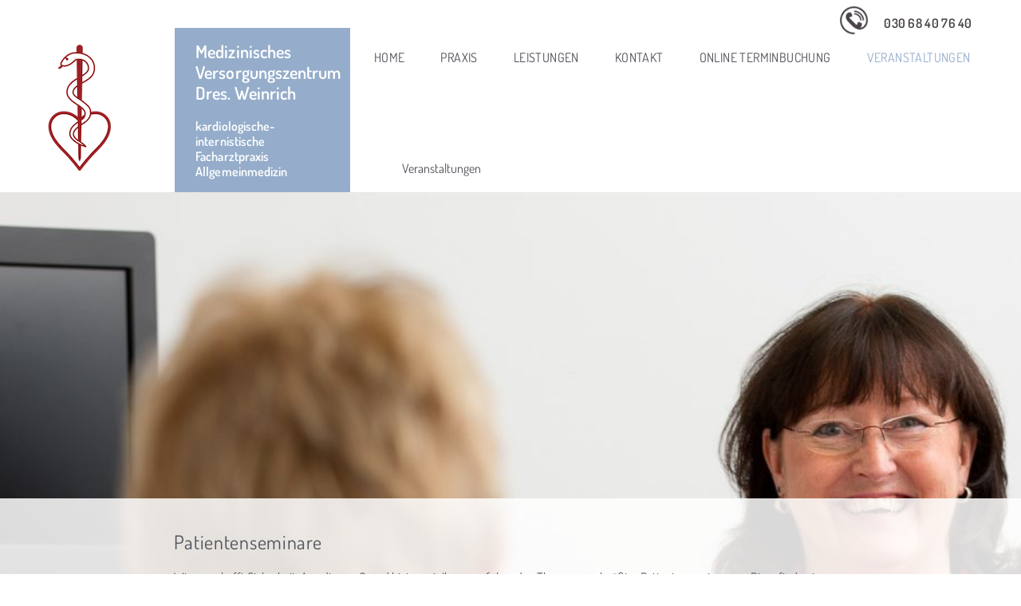

--- FILE ---
content_type: text/css
request_url: https://www.mvz-weinrich.de/wp-content/themes/weinrich/style.css?ver=7.1
body_size: 11355
content:
/*
Theme Name: weinrich
Version: 7.1
Description: Dedicated Wordpress theme for weinrich
*/
/* ==========================================================================
	Variables
/* ========================================================================== */
/* Colors */
/* Fonts */
/* Font Sizes */
/* Layout */
/* Content Images */
/* Sidebar */
/* Fallbacks / browser support */
/* ==========================================================================
	Media queries
/* ========================================================================== */
/* Default bootstrap breakpoints */
/* Custom breakpoints */
/* ==========================================================================
	Images
/* ========================================================================== */
/* Uncomment when using sprites: */
/* Uncomment when using sprites for retina images: */
/* Uncomment when using sprites fallback for IE8: */
/* Project supports: */
/* Paths: */
/* ==========================================================================
	Base
/* ========================================================================== */

/* dosis-regular - latin */
@font-face {
  font-family: 'Dosis';
  font-style: normal;
  font-weight: 400;
  src: local(''),
       url('fonts/dosis-v27-latin-regular.woff2') format('woff2'), /* Chrome 26+, Opera 23+, Firefox 39+ */
       url('fonts/dosis-v27-latin-regular.woff') format('woff'); /* Chrome 6+, Firefox 3.6+, IE 9+, Safari 5.1+ */
}
/* dosis-600 - latin */
@font-face {
  font-family: 'Dosis';
  font-style: normal;
  font-weight: 600;
  src: local(''),
       url('fonts/dosis-v27-latin-600.woff2') format('woff2'), /* Chrome 26+, Opera 23+, Firefox 39+ */
       url('fonts/dosis-v27-latin-600.woff') format('woff'); /* Chrome 6+, Firefox 3.6+, IE 9+, Safari 5.1+ */
}
/* montserrat-regular - latin */
@font-face {
  font-family: 'Montserrat';
  font-style: normal;
  font-weight: 400;
  src: local(''),
       url('fonts/montserrat-v25-latin-regular.woff2') format('woff2'), /* Chrome 26+, Opera 23+, Firefox 39+ */
       url('fonts/montserrat-v25-latin-regular.woff') format('woff'); /* Chrome 6+, Firefox 3.6+, IE 9+, Safari 5.1+ */
}

html {
  height: auto;
  height: 100%;
  font-size: 100%;
  -webkit-text-size-adjust: 100%;
  -ms-text-size-adjust: 100%;
  margin: 0;
  padding: 0;
}

html,
button,
input,
select,
textarea {
/*  font-family: Arial, sans-serif; */
  font-family: 'Dosis', sans-serif;	
  color: #4f5259;
}

body {
  height: 100%;
  margin: 0;
  padding: 0;
  font-size: 1em;
  line-height: 1.4;
  background: #ffffff;
  -webkit-font-smoothing: antialiased;
}

*, *:before, *:after {
  box-sizing: border-box;
}

img {
  max-width: 100%;
  height: auto;
  vertical-align: middle;
}

.gm-style img {
  max-width: none;
}

b, strong {
	font-weight: bold;
}

/* ==========================================================================
	Links
/* ========================================================================== */
a {
  color: #72889f;
  text-decoration: underline;
}
a img {
  border: 0;
}

a:focus,
a:hover {
  color: #95adca;
}

a:focus {
  outline: 0;
}

a:active,
a:hover {
  outline: 0;
}

/* ==========================================================================
	Typography
/* ========================================================================== */
/* Headers */
h1, h2, h3, h4, h5, h6 {
  margin: 0 0 1em;
  line-height: 1.5em;
  font-weight: 400; /* !NEW */
}

h1 {
  font-size: 2em;
}

h2 {
  font-size: 1.5em;
}

h3 {
  font-size: 1.3em;
}

h4 {
  font-size: 1.3em;
/*  font-weight: normal; REMOVED*/
}

h5, h6 {
  font-size: 1.1em;
}

/* Content Block Elements */
dl,
menu,
ol,
ul,
p,
pre {
  margin: 0 0 1em;
}

/* Paragraphs */
/* Lists */
menu,
ol,
ul {
  padding: 0 0 0 2em;
}

/* Selection Colors */
::-moz-selection {
  background: #4f5259;
  color: #fff;
  text-shadow: none;
}

::selection {
  background: #4f5259;
  color: #fff;
  text-shadow: none;
}

/* =============================================================================
	Helper Classes
/* ========================================================================== */
.hidden {
  display: none;
}

/* Prefixed with tags to override default tag styling for these elemets if .button is added */
button,
.button,
a.button,
input.button {
  display: inline-block;
}

/* Responsive Media Styles */
.media img,
.media video,
.media object,
.media iframe {
  width: 100%;
  height: auto;
}

/* Clear Fix */
.clearfix:after,
.cf:after {
  content: '';
  display: table;
  clear: both;
}

/* Floats */
.floatleft,
.fl {
  float: left;
}

.floatright,
.fr {
  float: right;
}

.alignleft {
  float: left;
  margin: 0 20px 20px 0;
}

.alignright {
  float: right;
  margin: 0 0 20px 20px;
}

.alignnone {
  display: inline-block;
}

.aligncenter {
  display: block;
  float: none;
  text-align: center;
  clear: both;
  margin: 20px auto;
}

/* =============================================================================
	Structural Styles, Media Queries & Page Styling
/* ========================================================================== */
main {
  float: left;
  width: 60%;
}
.error404 main {
  text-align: center;
}
.error404 main ul {
  text-align: left;
}

.content {
  padding: 20px 0;
}

.content.full-width,
.full-width {
  float: none;
  width: 100%;
}

.widget-area {
  float: left;
  width: 40%;
  padding: 20px 0;
}

.widget {
  margin-bottom: 20px;
}

.article {
  margin-bottom: 1em;
}

/* Navigation */
nav > ul {
  margin: 0;
  padding: 0;
}
nav ul:after {
  content: '';
  display: table;
  clear: both;
}
nav ul li {
  float: left;
  display: block;
  margin-left: 10px;
}
nav ul li:first-child {
  margin-left: 10%;
}

/* Paginations */
.navigation.pagination {
  clear: both;
}

a {
  text-decoration: none;
}

p {
  letter-spacing: .03px;
  font-size: 16px;
  font-weight: 100;
  line-height: 30px;
  font-family: 'Dosis', sans-serif;
}

h1 {
  margin-bottom: 14px;
  letter-spacing: .7px;
  word-spacing: -2px;
  font-size: 24px;
/*  font-weight: normal; REMOVED */
  line-height: 30px;
  font-family: 'Dosis', sans-serif;
}

h2 {
  letter-spacing: .7px;
  word-spacing: -2px;
  font-size: 20px;
/*  font-weight: normal; REMOVED */
  line-height: 26px;
  font-family: 'Dosis', sans-serif;
}

h3 {
  letter-spacing: .3px;
  font-size: 16px;
/*  font-weight: normal; REMOVED */
  line-height: 24px;
  font-family: 'Dosis', sans-serif;
}

/* =============================================================================
	Layout
/* ========================================================================== */
.btn-scroll {
  position: absolute;
  right: 0;
  bottom: 0;
  left: 9%;
  display: inline-block;
  width: 5%;
  height: 18px;
  margin: 0 auto;
}

.btn-top-scroll {
  position: absolute;
  right: -10%;
  bottom: 180px;
  text-decoration: underline;
  color: #4f5259;
  font-size: 12px;
}
.btn-top-scroll:hover, .btn-top-scroll:active, .btn-top-scroll:focus {
  color: #4f5259;
}

.mobile-menu-trigger {
  position: absolute;
  z-index: 2;
  top: 34px;
  right: 10px;
  display: none;
  width: 60px;
  height: 20px;
  font-weight: bold;
}

.container {
  max-width: 1140px;
  margin: 0 auto;
  padding: 0 20px;
}
.container:after {
  content: '';
  display: table;
  clear: both;
}

.default-content {
  padding-top: 30px;
}

.content-section {
  position: relative;
}
.content-section:after {
  content: '';
  display: table;
  clear: both;
}

.content-section-col-left {
  float: left;
  width: 34.3%;
  padding: 379px 0 62px 6.9%;
  background-position: top right;
  background-size: cover;
  height: 100%;
}
.content-section-col-left p {
  width: 64%;
  letter-spacing: .03px;
  word-spacing: 3.6px;
}

.content-section-col-right {
  position: relative;
  float: left;
  overflow: hidden;
  width: 65.6%;
  background-color: #fff;
  background-position: bottom left;
  background-size: cover;
  height: 100%;
}
.content-section-col-right a {
  color: #4f5259;
}

.content-section-subpage .content-section-col-left {
  padding: 0 0 20px 7%;
  width: 43.1%;
  height: 100%;
  background-repeat: no-repeat;
}
.content-section-subpage .content-section-col-right {
  width: 56.9%;
  padding: 22px 12.5% 10px 23px;
}

.content-section-subpage .content-section-col-right h1 {
  text-transform: uppercase;
}
.content-section-subpage .content-section-col-right p {
  word-spacing: 4px;
}
.content-section-subpage .content-box {
  position: relative;
}

.main-section {
  position: relative;
  padding: 0 0 40px 0;
  background-size: cover;
}

body {
  min-height: 0 !important;
}


.veranst-section {
  position: relative;
  padding: 5% 5% 5% 17%;
  background-size: cover;
  height: 100%;
}
.veranst-section h2 {
	text-align: center;	
	padding: 0 0 3% 0;
	margin-bottom: 0;
}
.veranst-section:after {
  content: '';
  display: table;
  clear: both;
}
.veranst-section-col-left {
  float: left;
  width: 50%;
  padding: 0 5% 5% 5%;
  background: rgba(255,255,255,0.85);
  min-height: 420px;
}

.veranst-section-col-right {
  float: right;
  width: 50%;
  padding: 0 5% 5% 5%;
  background: rgba(255,255,255,0.85);
  min-height: 420px;
}
.veranst-section-col-right ul {
	margin-bottom: 0px;
}
.veranst-section-col-right h3 {
  margin-bottom: 25px;
  letter-spacing: .3px;
}
.veranst-section-col-right p {
  margin-bottom: 1px;
  letter-spacing: 0;
  word-spacing: 3.3px;
}
.veranst-section-col-right a {
  text-decoration: underline;
  letter-spacing: .3px;
  color: #4f5259;
  font-size: 16px;
  font-weight: 600;
  line-height: 24px;
  font-family: 'Dosis', sans-serif;
}
.veranst-section-col-right .anmeldung {
	margin-top: 1em;
}


.veranst-section-container {
	width: 100%;
	display: block;
	background: rgba(255,255,255,0.85);
	height: 100%;
}

.breadcrumbs {
  font-family: 'Dosis', sans-serif;
  padding: 116px 0 0 5%;
  font-size: 16px;
  width: 65.6%;
  float: right;
}
.header-main.sticky .breadcrumbs {
	display: none;	
}

.breadcrumbs span, .breadcrumbs a {
  color: #4f5259;
  font-size: 16px;
}
@media (max-width: 991px) {
  .breadcrumbs {
    position: relative;
    top: 110px;
  }
}
@media (max-width: 767px) {
  .breadcrumbs {
    padding-left: 30px;
  }
}

.is-tablet {
  display: none;
}
@media (max-width: 991px) {
  .is-tablet {
    display: block;
  }
}
@media (max-width: 767px) {
  .is-tablet {
    display: none;
  }
}

.is-mobile {
  display: none;
}
@media (max-width: 767px) {
  .is-mobile {
    display: block;
  }
}

.header-col-left {
  float: left;
  width: 34.3%;
  padding: 35px 0 0 0;
/*  background: #fff;*/
}
@media (max-width: 767px){
	.header-col-left {
		background: #fff;
	}
}

.header-col-right {
  float: left;
  width: 65.6%;
  background: #fff;
}

.logo {
  display: inline-block;
}

.header-main {
  position: relative;
}
.home .header-main {
	position: fixed;
	top: 0;
	left: 0;
	width: 100%;
	z-index: 25;
}
.header-main:after {
  content: '';
  display: table;
  clear: both;
}
.header-main nav {
	  margin: 60px 0 0 0;
}
.header-main ul {
  list-style-type: none;
  float: right;
  width: 900px;
}
.header-main ul a {
  text-decoration: none;
  letter-spacing: .4px;
  text-transform: uppercase;
  color: #4f5259;
  font-size: 16px;
  line-height: 24px;
  font-weight: 400;
  font-family: 'Dosis', sans-serif;
}
.header-main ul a.open-menu {
  color: #95adca;
}
.header-main ul a.open-menu + ul {
  display: block;
}
.header-main ul a:focus {
  color: #4f5259;
}
.header-main ul > li {
  position: relative;
  margin-right: 5%;
  margin-left: 0;
}
.header-main ul > li[class*="current"] a {
  color: #95adca;
}
.header-main ul ul {
  position: absolute;
  z-index: 9;
  top: 18px;
  left: -6px;
  width: 100px;
  display: none;
  padding-left: 0;
  list-style-type: none;
}
.header-main ul ul li {
  display: block;
  float: none;
  margin-left: 0;
  font-weight: 600; /* !NEW */
/*  border-bottom: 8px solid #fff;*/
/*  background-color: #ededec;*/
}
.header-main ul ul li:first-child {
  position: relative;
  border-top: 14px solid #fff;
}
.header-main ul ul li:first-child:before {
  position: absolute;
  bottom: 100%;
  left: 14px;
  width: 0;
  height: 0;
  content: '';
  border-right: 6px solid transparent;
  border-bottom: 6px solid #ededec;
  border-left: 6px solid transparent;
}
.header-main ul ul li:last-child {
  border-bottom: none;
}
.header-main ul ul a {
  display: block;
  padding: 1px 2px 0 6px;
  letter-spacing: .2px;
  text-transform: none;
  line-height: 21px;
  background: #fff;

}
.header-main ul ul a:hover, .header-main ul ul a:focus {
  color: #4f5259;
}
.header-main.sticky {
  position: fixed;
  z-index: 999;
  top: 0;
  right: 0;
  left: 0;
  background-color: #fff;
}
.header-main.sticky .logo {
  display: none;
}
.header-main.sticky .header-col-right-row:before, .header-main.sticky .header-col-right-row:after {
  display: none;
}
.header-main.sticky .header-col-left {
  padding: 0;
  width: 250px;
}
.header-main.sticky nav {
  margin: 0;
}
/*.header-main.sticky + section {
  margin-top: 66px;
}*/
.header-col-left-row {
	width: 50%;
	background: #95adca;
	float: right;
	padding: 0 6%;
	min-width: 220px;
}
.header-col-left-row p {
	color: #fff;
	text-align: left;
	font-weight: bold;
	line-height: 1.2;
}
.header-col-right-row {
  padding: 17px 0 12px 0;
  background-color: #fff;
  float: right;
  margin-right: 60px;
  position: relative;
}  


.home .header-col-right-row {
  -webkit-animation-name: showIntroText;
          animation-name: showIntroText;
  -webkit-animation-duration: 1.5s;
          animation-duration: 1.5s;
  -webkit-animation-fill-mode: forwards;
          animation-fill-mode: forwards;
}
@-webkit-keyframes showIntroText {
  0% {
    right: -100%;
  }
  100% {
    right: 0;
  }
}
@keyframes showIntroText {
  0% {
    right: -100%;
  }
  100% {
    right: 0;
  }
}

.header-col-right-row img {
  margin: 2px 15px 10px 70px;
}
.header-col-right-row a {
  position: relative;
  display: inline-block;
  margin-left: 125px;
  text-decoration: none;
  letter-spacing: .3px;
  color: #484248;
  font-size: 16px;
  line-height: 24px;
  font-family: 'Dosis', sans-serif;
  font-weight: 600;
}
.header-col-right-row a:hover, .header-col-right-row a:active, .header-col-right-row a:focus {
  color: #484248;
}
.header-col-right-row a:before {
  position: absolute;
  top: -9px;
  left: -55px;
  display: inline-block;
  width: 35px;
  height: 35px;
  content: '';
  background-image: url("images/ico-phone.png");
  background-size: cover;
}

header.subpage .header-col-right-row:after {
  display: none;
}

footer.main {
  background-color: #95adca;
  padding-bottom: 90px;
}
footer.main .container {
  padding: 49px 20px 0;
}
footer.main .footer-col-left,
footer.main .footer-col-middle,
footer.main .footer-col-right {
  float: left;
}
footer.main .footer-col-left {
  width: 21.8%;
  padding: 13px 0 0 0;
}
footer.main .footer-col-left h3 {
  margin-bottom: 27px;
  letter-spacing: .5px;
}
footer.main .footer-col-left p {
  margin-bottom: 21px;
  letter-spacing: .3px;
  font-weight: 500;
}
footer.main .footer-col-left table {
  margin-bottom: 22px;
}
footer.main .footer-col-left > a {
  letter-spacing: 0.4px;
  line-height: 24px;
  font-family: 'Dosis', sans-serif;
}
footer.main .footer-col-middle {
  width: 43.7%;
  padding: 14px 20px 0 59px;
}
footer.main .footer-col-middle table {
  margin-bottom: 15px;
}
footer.main .footer-col-middle table td {
  vertical-align: top;
}
footer.main .footer-col-middle table:last-of-type {
  width: 100%;
  table-layout: fixed;
}
footer.main .footer-col-middle table:last-of-type td {
  line-height: 30px;
}
footer.main .footer-col-middle table:last-of-type td:first-of-type {
  width: 20%;
}
footer.main .footer-col-middle table:last-of-type td:last-of-type {
  width: 80%;
}
footer.main .footer-col-middle table:last-of-type tr:last-of-type td {
  width: 100%;
  padding-top: 19px;
}
footer.main .footer-col-middle h3:last-of-type {
  margin-bottom: 4px;
}
footer.main .footer-col-right {
  clear: right;
  width: 34.5%;
  padding: 14px 0 0 59px;
}
footer.main .footer-col-right h3 {
  margin-bottom: 25px;
}
footer.main .footer-col-right ul {
  padding-left: 0;
}
footer.main .footer-col-right ul a {
  text-decoration: underline;
  letter-spacing: .3px;
  line-height: 24px;
  font-family: 'Dosis', sans-serif;
}
footer.main h3 {
  margin-bottom: 23px;
  text-transform: uppercase;
  color: #fff;
}
footer.main p {
  color: #fff;
}
footer.main a {
  color: #fff;
}
footer.main a:hover, footer.main a:active, footer.main a:focus {
  color: #fff;
}
footer.main table {
  margin-left: -3px;
}
footer.main table td {
  letter-spacing: .3px;
  color: #fff;
  font-size: 16px;
  font-family: 'Dosis', sans-serif;
}
footer.main table td a {
  letter-spacing: 1.2px;
}
footer.main nav {
  clear: both;
  padding-top: 16px;
  padding-bottom: 13px;
}
footer.main nav a {
  letter-spacing: .6px;
  text-transform: uppercase;
  font-size: 16px;
  line-height: 24px;
  font-family: 'Dosis', sans-serif;
}
footer.main nav li {
  position: relative;
  margin-left: 15px;
}
footer.main nav li:before {
  position: absolute;
  top: 4px;
  left: -7px;
  width: 1px;
  height: 16px;
  content: '';
  background-color: #fff;
}
footer.main nav li:first-child {
  margin-left: 0;
}
footer.main nav li:first-child:before {
  display: none;
}

.content-section-subpage .content-section-col-right .content-box {
  -webkit-animation-name: showIntroText;
          animation-name: showIntroText;
  -webkit-animation-duration: 1.5s;
          animation-duration: 1.5s;
  -webkit-animation-fill-mode: forwards;
          animation-fill-mode: forwards;
}
@-webkit-keyframes showIntroText {
  0% {
    right: -100%;
  }
  100% {
    right: 0;
  }
}
@keyframes showIntroText {
  0% {
    right: -100%;
  }
  100% {
    right: 0;
  }
}


.main-content li {
  left: 0;
  font-family: 'Dosis', sans-serif;
  font-weight: 600;
  margin-bottom: 10px;
}

.main-section-subpage .sidebar li a {
  padding: 0;
}

.navigation.pagination {
  max-width: 1140px;
  margin: 0 auto;
  padding: 0 20px;
}

.page-id-203 .main-section-subpage .main-content p img, .page-id-608 .main-section-subpage .main-content p img {
  width: calc(10% + 42px);
  left: 0;
}

.hex.hex-inline a {
  padding: 15px 5px;
}

.content-section-subpage .content-section-col-right, .content-section-subpage .content-section-col-left {
  min-height: 500px;
}

.content-box ul li::before, .main-content ul li::before {
  background-image: url("images/ico-plus.png");
  background-size: cover;
  content: "";
  display: block;
  height: 15px;
  left: 5px;
  position: absolute;
  width: 15px;
}

.main-content ul li::before {
  background-image: url("images/ico-plus.png");
  background-size: cover;
  content: "";
  display: block;
  height: 15px;
  left: -30px;
  position: absolute;
  width: 15px;
}

.content-box ul li, .main-content ul li {
  font-family: "Dosis",sans-serif;
  list-style: none;
}

.page-id-208 .main-section-subpage a {
  font-weight: 600;
  font-family: "Dosis",sans-serif;
}

.main-section-subpage .next-tab {
  display: none;
}

.subpage-sidebar .main-section-subpage {
  padding-bottom: 0;
}

.subpage-sidebar .main-section-subpage .main-content {
  padding-top: 0;
}

.main-section-tab-content {
  min-height: 360px;
}

footer.main nav a {
  font-size: 12px;
}

.main-content strong, .content-section-subpage strong {
  font-family: 'Dosis', sans-serif;
}

.page-id-223 .content-section-subpage .content-section-col-right, .page-id-223 .content-section-subpage .content-section-col-left {
  min-height: 0;
}

.page-id-223 .content-section-subpage .content-section-col-left {
  width: 0;
  display: none;
}

.page-id-223 .content-section-subpage .content-section-col-right {
  width: 100%;
  background: #fff;
  padding: 22px 12.5% 10px 7%;
}

.page-id-223 .content-section-subpage .content-section-col-right .content-box {
  -webkit-animation-duration: 0s;
          animation-duration: 0s;
}

.main-section-subpage .sidebar::after {
  height: 100%;
  display: block;
  position: absolute;
  content: "";
  background: #e4e3e2;
  width: 43.1%;
}

.main-section-container {
  overflow: hidden;
}

.submit-form {
  height: 30px;
}

@media (min-width: 767px) {
/*  .home .content-section {
    height: 100vh;
    overflow: hidden;
  }*/
  .home .main-section {
    height: calc(100vh - 66px);
    min-height: 945px;
  }
}
.archive .widget-area {
  width: 43.1%;
  background: #e4e3e2;
  float: left;
  padding: 0 0 62px 0;
}

.archive .widget-area h3 {
  background: #fff;
  padding: 22.5px 30px 22.5px 16%;
  font-size: 24px;
  line-height: 30px;
  font-family: 'Dosis', sans-serif;
}

.archive .widget-area a {
  color: #50535A;
  padding: 22.5px 30px 22.5px 16%;
  width: 100%;
  font-family: 'Dosis', sans-serif;
  font-weight: bold;
  letter-spacing: 0.3px;
  display: inline-block;
}

.archive .widget-area li {
  list-style: none;
  width: 100%;
  float: left;
  position: relative;
  left: 0;
}

/*.archive .widget-area ul li::before {
	content: ' ';
	float: left;
	width: 15px;
	height: 15px;
	position: absolute;
	left: calc(19% - 40px);
	top: 6.5px;
	background-image: url(images/ico-plus.png);
}
*/
/*
.archive .widget-area::after {
  height: 100%;
  display: block;
  position: absolute;
  content: "";
  background: #e4e3e2;
  width: 43.1%;
}
*/
.archive .default-content {
  width: 56.9%;
  float: right;
  padding-top: 117px;
}

.category-aktuelles-2 .default-content {
  float: left;
}

.archive .default-content h1 {
  display: none;
}

.content-section-slider ul li {
  position: relative;
  right: 100%;
  padding-right: 10%;
  width: 100%;
  bottom: 0;
}

.home .main-section-text {
  padding: 5% 0 0;
}

.archive .widget-area li a:active {
  background: #fff;
}

.archive .default-content::after {
  content: '';
  display: table;
  clear: both;
}

.archive .navigation.pagination {
  float: right;
  width: 56.9%;
}

.home-section-image-right {
  float: left;
  width: 100%;
  height: 60%;
  padding: 37%;
  background-position: left top;
  background-size: cover;
  position: absolute;
	-webkit-animation-name: flyInImg;
			animation-name: flyInImg;
	-webkit-animation-duration: 4s;
			animation-duration: 4s;
}

@-webkit-keyframes flyInImg {
  0% {
    top: 100%;
  }
  
/*  80% {
	top: 40%;
  }*/
  100% {
    top: 0%;
  }
}
@keyframes flyInImg {
  0% {
    top: 100%;
  }
/*  80% {
	top: 40%;  
  }*/
  100% {
    top: 0%;
  }
}

.home-section-image-left {
  float: left;
  width: 100%;
  background-position: top right;
  background-size: 100%;	
  padding: 25%;
  position: absolute;
  bottom: 220px;
}

.home .content-section-col-left {
  padding: 0px;
  top: 0px;
  position: relative;
}
.header-logo-t {
	font-size: 22px;
	font-weight: 400;
	margin-bottom: 20px;
}

.header-logo-t a, .header-logo-t a:hover {
	color:#fff;
}

.header-main.sticky .header-logo-t a, .header-main.sticky .header-logo-t a:hover {
	color: #484248;	
}	

.header-logo-d {
	font-size: 16px;
	font-weight: 100;
}
.home-section-left-area {	
	width: 50%;
	background: #95adca;
	float: right;
	padding: 3% 6%;
	height: 100%;
	min-width: 220px;
}	
.home-section-right-area {
	background: #72889f;
	padding: 40px;
	min-height: 220px;
	float: left;
	position: absolute;
	bottom: 19%;
	color:#fff;
	width: 100%;
}

.home-section-right-area p {
	line-height: 24px;
}
.header-main.sticky .header-col-left-row {
	width: 100%;
	background: #fff;
	padding: 0;
}
.header-main.sticky .header-col-left-row p {
	color: #484248;
}
.header-main.sticky .header-col-left-row .header-logo-t {
	margin-left: 10%;
	font-size: 16px;
	width: 250px;
	height: 50px;
	margin-bottom: 0;
	margin-left: 20px;
}

@media (max-width: 767px) {
	.header-main.sticky .header-col-left-row .header-logo-t {
		width: 125px;
		height: 60px;
	}	
}

.header-main.sticky .header-col-left-row .header-logo-d {
	display: none;
}
.main-section-col-left {
	width: 39.5%;
	float:left;
	margin-left: 17%;
	height: 60%;
}
.main-section-col-right {
	width: 40%;
	float: right;
	height: 60%;
	margin-right: 3%;	
}
.main-section-col-right-img {
	padding: 175px;	
	background-size: cover;
}
.main-section-col-left-img {
	padding: 175px;	
	background-size: cover;
	background-position: center;
}
.main-section-col-left-descr {
	padding: 10%;
	color: #fff;
	background: #72889f;
	height: 100%;
}
.main-section-col-right-descr {
	padding: 10%;
	color: #fff;
	background: #95adca;
	height: 100%;	
}
.subpage .content-section, .subpage-doc .content-section, .subpage-veranstaltung .content-section {
	background-size: cover;
	background-position: top center;
}

@media (max-width: 767px) {
	.subpage .content-section, .subpage-doc .content-section, .subpage-veranstaltung .content-section {
	background-size: 100%;
	background-repeat: no-repeat;
	}
}


.cst-text {
	padding: 40px 17%;
	background: rgba(255,255,255,0.85);
}

@media (max-width: 479px) {
	.cst-text {
		background: none;
	}		
}	

@media (max-width: 767px) {
	.cst-text {
		padding-bottom: 0;
	}		
}

.cst-links {
	padding: 2% 0%;
	position: relative;
	height: 120px;
}
.cst-links ul {
	list-style: none;
	padding: 0;
	position: absolute;
	width: 100%;
	padding-left: 17%;
	-webkit-animation-name: flyIn;
			animation-name: flyIn;
	-webkit-animation-duration: 4s;
			animation-duration: 4s;
}

@-webkit-keyframes flyIn {
  0% {
    bottom: -1000%;
  }
  100% {
    bottom: 0;
  }
}
@keyframes flyIn {
  0% {
    bottom: -1000%;
  }
  100% {
    bottom: 0;
  }
}

.page-id-858 .cst-links ul, .parent-pageid-828 .cst-links ul, .page-id-874 .cst-links ul, .page-id-876 .cst-links ul, .page-id-809 .cst-links ul, .page-id-813 .cst-links ul, .page-id-918 .cst-links ul {
	-webkit-animation-name: none;
	animation-name: none;
}

.cst-links ul li {
	float: left;
	display: block;
	padding: 20px;
	background: rgba(255,255,255,0.85);
	margin-right: 5px;
	margin-bottom: 10px;
	width: 32%;
}
@media (max-width: 767px) {
	.cst-links ul li {
		background: #95adca;
	}	
}
.cst-links ul li a {
	color: #4f5259;
}
.content-scetion-top {
	padding-top: 25%;
}
.subpage .main-section-col-right, .subpage-veranstaltung .main-section-col-right {
	float: right;
	width: 80%;
	padding: 10px 40px;
	border-left: solid 1px #95adca;
}

.subpage-veranstaltung .main-section-col-right {
	padding: 10px 40px;	
}
.subpage .main-section:after, .subpage-doc .main-section:after, .subpage-veranstaltung .main-section:after {
	content: '';
  	display: table;
	clear: both;
}

.subpage .main-section-col-right h2:before, .subpage-veranstaltung .main-section-col-right h2:before {
	position: relative;
	top: 9px;
	left: -20px;
	margin-left: -40px;
	display: inline-block;
	width: 35px;
	height: 35px;
	content: '';
	background-image: url("images/ico-check.png");
	background-size: cover;
}	
.subpage-doc .main-section-col-left {
	width: 50%;
	float: left;
	padding-left: 40px;
	border-left: solid 1px #95adca;
	height: 100%;
}
.subpage-doc .main-section-col-left h2:before {
	position: relative;
	top: 9px;
	left: -19px;
	margin-left: -40px;
	display: inline-block;
	width: 35px;
	height: 35px;
	content: '';
	background-image: url("images/ico-check.png");
	background-size: cover;
}
.subpage-doc .main-section-col-right {
	width: 30%;
	float: right;
	height: 100%;
	margin-right: 0;
}
.doc-image {
	float: right;
	width: 500px;
	margin-top: 20%;
}
.main-section-col-left-descr ul li, .main-section-col-right-descr ul li, .veranst-section-container ul li {
	line-height: 30px;
}
.header-main.sticky .menu{
	padding: 17px 0;
	width: 700px;
}
.header-main.sticky nav ul li:first-child {
	margin-left: 0;
}
.header-main.sticky nav ul > li {
	margin-right: 3%;
}
tr.border_bottom td {
	border-bottom: 2px solid #fff;
}
.footer-col-middle table {
	border-collapse: collapse;
}
.main-section-col-left-descr ul li, .main-section-col-right-descr ul li, .veranst-section-col-left ul li, .veranst-section-col-right ul li {
	list-style: none;
	position: relative;
}	

.main-section-col-left-descr ul li:before, .main-section-col-right-descr ul li:before, .veranst-section-col-left ul li:before, .veranst-section-col-right ul li:before {
	position: absolute;
	top: 9px;
	left: -28px;
	display: inline-block;
	width: 15px;
	height: 15px;
	content: '';
	background-size: cover;
}

.veranst-section-col-left ul li:before, .veranst-section-col-right ul li:before {
	background-image: url("images/ico-check-taupe.png");	
}

.main-section-col-left-descr ul li:before, .main-section-col-right-descr ul li:before {
	background-image: url("images/ico-check-weiss.png");		
}
	
img.seminar-icon {
	display: block;
	margin: auto;
	padding: 1%;	
}
.content-section .btn-scroll, .main-section .btn-scroll {
	position: absolute;
	right: 0;
	left: 12%;
	display: inline-block;
	width: 40px;
	height: 50px;
	margin: 0 auto;
	background-repeat:no-repeat;
	background-position: center bottom;
	color: #fff;
}

.content-section .btn-scroll {
	background-image: url("images/ico-strich-weiss.png");	
}

.main-section .btn-scroll {
	background-image: url("images/ico-line-taupe.png");			
}

.main-section .btn-scroll {
	color: #4f5259;
	width: 300px;
	text-align: center;
}

.main-section .btn-scroll:hover {
	background-image: url("images/ico-arrow-down-taupe.png");
	background-repeat:no-repeat;
	background-position: center bottom;
}

.content-section .btn-scroll:hover {
	background-image: url("images/ico-pfeil-weiss.png");
	background-repeat:no-repeat;
	background-position: center bottom;		
}	

.content-section .txt-scroll {
  position: absolute;
  right: 0;
  left: 0;
  display: inline-block;
  width: 1px;
  height: 30px;
  margin: 0 auto;
  bottom: 20px;
  color: #fff;
}

.veranst-section-col-left h3 {
	padding: 2%;
	color: #fff;
	font-size: 20px;
	background: #72889f;
	text-align: center;
}
.veranst-section-col-right h3 {
	padding: 2%;
	color: #fff;
	font-size: 20px;
	background: #95adca;
	text-align: center;
}
.anmeldung {
	border: 1px solid;
	font-size: 16px;
	width: 100%;
	padding: 1%;
	float: left;
	text-align: center;
}
.page-id-828 .cst-links .d_weinrich {
	background: #72889f;
}
.page-id-828 .cst-links .d_weinrich a {
	color: #fff;
}
.page-id-858 .cst-links .r_weinrich {
	background: #72889f;
}
.page-id-858 .cst-links .r_weinrich a {
	color: #fff;
}
.page-id-862 .cst-links .l_weinrich {
	background: #72889f;
}
.page-id-862 .cst-links .l_weinrich a {
	color: #fff;
}
.page-id-761 .cst-links .cardio {
	background: #72889f;
}
.page-id-761 .cst-links .cardio a {
	color: #fff;
}
.page-id-809 .cst-links .hausarzt {
	background: #72889f;
}
.page-id-809 .cst-links .hausarzt a {
	color: #fff;
}
.page-id-813 .cst-links .indi {
	background: #72889f;
}
.page-id-813 .cst-links .indi a {
	color: #fff;
}
.page-id-849 .cst-links .cardio {
	background: #72889f;
}
.page-id-849 .cst-links .cardio a {
	color: #fff;
}
.page-id-874 .cst-links .hausarzt {
	background: #72889f;
}
.page-id-874 .cst-links .hausarzt a {
	color: #fff;
}
.page-id-876 .cst-links .indi {
	background: #72889f;
}
.page-id-876 .cst-links .indi a {
	color: #fff;
}
.page-id-837 .cst-links .cardio {
	background: #72889f;
}
.page-id-837 .cst-links .cardio a {
	color: #fff;
}
.page-id-918 .cst-links .hausarzt {
	background: #72889f;
}
.page-id-918 .cst-links .hausarzt a {
	color: #fff;
}
.page-id-843 .cst-links, .page-id-870 .cst-links, .page-id-930 .cst-links {
	display: none;
}
.header-main.sticky .header-col-right {
	width: 1000px;
	float: right;
}
.home .content-section-col-right {
	bottom: 0px;
	top: 19%;
}

.termin a {
	color: #fff;
}
.termin-container {
	margin-bottom: 5%;
}
.main-section-col-right table:last-of-type td:first-of-type, .main-section-col-right table:first-of-type td:first-of-type {
  width: 10%;
  min-width: 160px;
}
.main-section-col-right table:last-of-type td:last-of-type, .main-section-col-right table:first-of-type td:last-of-type {
  width: 90%;
  min-width: 400px;
}
.subpage-veranstaltung .main-section {
	padding: 0;
}
.cform {
	float: left;
	margin-right: 0;
	font-family: 'Dosis', sans-serif !important;
	max-width: 440px;
	width: 100%;
}
.cform label {
	width: 120px !important;
}
span.reqtxt, span.emailreqtxt {
	margin-left: 128px !important;
}
.cform legend, .cform label, .cform input, .cform textarea, .cform select {
	font-family: 'Dosis', sans-serif !important;
	color: #4f5259;
}
.cform input, .cform textarea, .cform select {
	border: 1px solid #4f5259;
}
.cform input:hover, .cform textarea:hover, .cform select:hover {
	border: 1px solid #95adca;
}
.cform input.backbutton, .cform input.resetbutton, .cform input.sendbutton {
	background: #95adca;
	padding: 5px;
	border-radius: 5px; 
	border: #95adca;
}

.info-section-banner {
	background-size: cover;
	padding: 300px;
	float: left;
	width: 100%;	
}

@media (max-width: 767px) {
	.info-section-banner {
		display: none;
	}	
}

/* MOBILE VIEW */

@media (max-width: 767px) {
  .content-section-subpage .content-section-col-left {
    width: 100%;
    height: 200px;
  }
  .content-section-subpage .content-section-col-right {
    width: 100%;
  }
}

@media (max-width: 1024px) {
	.logo { display: none; }
	.content-section-col-left { display: none; }
	.content-section-col-right { width: 100%; }
	.header-col-left-row { float: left; }
	.header-logo-t { font-size: 16px; }
	.header-logo-d { display: none; }
	.home .main-section { height: auto; }
	.main-section-col-left, .main-section-col-right {
		margin-left: 0;
		width: 100%;
	}
	.veranst-section {
		position: inherit;
		background-image: none !important;
	}
	
	.btn-scroll {
		display: none !important;
	}
	.subpage-doc .main-section, .subpage .main-section, .subpage-veranstaltung .main-section {
  	padding-left: 40px !important;
  	}
  	.page-id-870 .main-section {
	 	padding-left: 0 !important; 	
  	}
}

@media (max-width: 1199px) {
  .veranst-section {
    padding: 44px 30px 43px;
  }
  .veranst-section p br {
    display: none;
  }
/*  .veranst-section h2 {
    margin-bottom: 15px;
  }*/

  footer.main .footer-col-left {
    width: 25%;
  }
  footer.main .footer-col-middle {
    width: 50%;
    padding: 14px 20px;
  }
  footer.main .footer-col-right {
    width: 25%;
    padding: 14px 20px;
  }
}

@media (min-width: 1600px){
	.home-section-right-area { padding: 30px; }
}
.termin {
	text-align: center;
	padding: 10px;
	background: #4f5259;
	width: 300px;
	display: block;
	margin: auto;
	color: #fff;
	border-radius: 5px;
}

@media (max-width: 991px) {
/*  h2:before {
	  display: none !important;
  }*/
  .cst-links ul {
	  animation: none !important;	  
  }
  .cst-links ul li {
	  padding: 15px !important;
  }
  .mobile-menu-trigger {
    display: block;
  }
  nav ul li:first-child {
	margin-left: 0;  
	  
  } 
  .header-main ul, .header-main.sticky .menu {
	  width: 100% !important;
  }
  .home .termin {
	width: 100%;
	display: inline-block;  
	padding: 10px;  
	margin-top: 20px;  
  }
  .veranst-section {
	  position: inherit;
	  display: block;
	  background-image: none !important;
	  padding: 10px;
	  }
  .header-col-left {
    position: relative;
    float: none;
    width: 100%;
    padding: 15px;
    text-align: center;
  }
  .header-main {
	 	height:	110px; 
	}	  
  .header-logo-d, .header-main.sticky .logo, .header-main.sticky .header-logo-d {
		display: none;
	}
	.logo {
		width: 100px;
		float: left;
		display: inline-block;
	}
/*	.header-col-left-row {
		background-image: url('http://p379447.mittwaldserver.info/wp-content/themes/weinrich/images/img-logo.jpg');
		background-size: 58%;
		background-repeat: no-repeat; 
		float: left;
		background-color: #fff;
	}*/
	
	.header-col-left-row { background-color: #fff; }
	.header-logo-t {
		background: rgba(255,255,255,0.8);
	}
	
	.header-logo-t a{
		color: #484248 !important;
		font-size: 16px;
	}
	.header-col-right-row {
		display: none;
	}
	.content-section-col-left {
		display: none;
	}
	.btn-scroll {
		display: none !important;
	}
	.home .content-section-col-right {
		position: relative;
		width: 100%;	
	}
	.home-section-right-area {
		height: initial !important;
		position: relative !important;
	}	
	.home .content-section-col-right .home-section-image-right {
		position: relative;
		width: 100%;
		padding: 25%;
		animation: none;
		-webkit-animation: none;
		
	}
	.main-section-col-left, .main-section-col-right {
		margin-left: 0 !important;
		width: 100% !important;
		float: left;
		height: 100%;
		margin-right: 0;
	}
  .header-main {
    position: fixed;
    z-index: 999;
    top: 0;
    right: 0;
    left: 0;
    background-color: #fff;
  }
  .header-main nav {
    position: absolute;
    z-index: 99;
    top: 90px;
    right: 0px;
    left: 0px;
    display: none;
    margin-top: 0;
    padding: 10px 15px 20px;
    background-color: #fff;
  }
  .header-main ul > li {
    position: relative;
    display: block;
    width: 100%;
    margin-right: 0;
  }  
  
/*  .header-main ul > li.menu-item-has-children:after {
    position: absolute;
    top: 4px;
    right: 0;
    display: block;
    width: 15px;
    height: 15px;
    content: '';
    transition: -webkit-transform 1s;
    transition: transform 1s;
    transition: transform 1s, -webkit-transform 1s;
    background-image: url("images/ico-plus.png");
    background-size: cover;
  }*/
  .header-main ul ul {
	display: block;  
  }
  .header-main ul > li.menu-item-has-children.open:after {
    -webkit-transform: rotate(360deg);
    -ms-transform: rotate(360deg);
    transform: rotate(360deg);
  }
  .header-main ul ul {
    margin-bottom: 0;
  }
  .header-main ul ul li:first-child {
    border-top: none;
  }
  .header-main ul ul li:first-child:before {
    display: none;
  }
  .header-main ul ul a {
    padding: 0 15px;
    background-color: #fff;
  }
  .header-main ul a {
    display: inline-block;
  }
  .header-main ul a:hover + ul {
    display: none;
  }
  .header-main .sub-menu {
    position: static;
    width: 100%;
  }
  .header-main.sticky .header-col-left {
    padding: 14px 15px;
  }

  .content-section {
    margin-top: 110px;
  }
  .content-section .btn-scroll {
    bottom: 7px;
    display: none;
  }
  .btn-scroll {
	  display: none;
  }
  .content-section-col-left {
    padding: 300px 15px 20px;
    width: calc(100% - 410px);
    height: 658px;
  }

  .content-section-col-right {
    padding: 0;
    width: 410px;
  }

  .main-section-buttons {
    max-width: 738px;
    min-height: 470px;
  }
  .main-section-buttons.active {
    max-width: 768px;
    padding: 0 10px;
  }

  .btn-top-scroll {
    right: -5px;
    bottom: -20px;
  }

  .veranst-section h2 {
    font-size: 20px;
    line-height: 27px;
    text-align: center;
  }
  .veranst-section .veranst-section-col-left p {
    font-size: 20px;
    line-height: 27px;
  }

  footer.main .footer-col-left p {
    font-size: 14px;
    line-height: 22px;
  }
  footer.main table td {
    font-size: 14px;
  }
  footer.main .footer-col-middle {
    padding: 14px 10px;
  }
  footer.main .footer-col-right ul a {
    font-size: 14px;
  }
}

 @media (min-width: 991px) and (max-width: 1270px) {
	.header-main ul > li {
		margin-right: 15px;
	}
	.header-main ul {
		width: 700px;
	}
	.nav ul li:first-child {
		margin-left: 0;
	}
	.logo {
		display: none;
	}
	.header-col-left-row {
		float: right;
		width: 230px;
	}
	.home-section-left-area {
		width: 230px;
	}
}

@media (max-width: 1024px) {
	.breadcrumbs {
		display: none;
	}	
}

@media (max-width: 767px) {
  .content-section-col-left {
    width: 100%;
  }

  .content-section-col-right {
    width: 100%;
  }

  .content-section-slider li {
    max-width: 344px;
  }

  .btn-scroll {
    display: none;
  }

  .btn-top-scroll {
    display: none;
  }

  .main-section-buttons {
    max-width: 320px;
    min-height: 340px;
    padding: 0 15px;
    text-align: center;
  }

  .main-section-text p {
    margin-bottom: 45px;
  }

  .btn-top-scroll {
    display: none;
  }

  .veranst-section-col-left {
    width: 100%;
    padding: 0;
    min-height: 220px;
  }

  .veranst-section-col-right {
    width: 100%;
    padding: 40px 0 20px;
  }

  footer.main .footer-col-left {
    width: 100%;
    padding: 0;
    border-right: none;
    border-bottom: 1px solid #fff;
  }
  footer.main .footer-col-middle {
    width: 100%;
    padding: 15px 0 0;
    border-right: none;
    border-bottom: 1px solid #fff;
  }
  footer.main .footer-col-middle table:last-of-type td:first-of-type {
    width: 22%;
  }
  footer.main .footer-col-right {
    width: 100%;
    padding: 15px 0 0;
  }
}
@media (max-width: 479px) {
	.header-logo-d {
		display: none;
	}	
	.header-col-left-row {
		float: left;	
	}
	.header-logo-t a{
		color: #484248 !important;
		font-size: 16px;	
	}
  .content-section-col-left {
    width: 100%;
    background-repeat: no-repeat;
    background-size: auto 100%;
  }
  .content-section-col-left h1 {
    font-size: 19px;
    line-height: 23px;
  }
  .content-section-col-left p {
    width: 100%;
    font-size: 14px;
    line-height: 18px;
  }
  
  footer.main .footer-col-middle table:last-of-type td:first-of-type {
    width: 28%;
  }
  footer.main nav li {
    margin-left: 14px;
  }
  footer.main nav a {
    font-size: 14px;
  }
}

@media (max-width: 1250px) {
	.header-main.sticky .header-col-right-row {
		display: none;	 
	}
	.header-main.sticky .header-col-right {
		width: 700px;		
	}
	.cst-links ul li {
		width: 255px;
	}
}
@media (max-width:991px) {
	.cst-links {
		height: 200px;
	}
}
@media (max-height:700px) {
	.home-section-right-area {
		padding: 10px 20px;
		min-height: 130px;
	}
	.home-section-image-left {
		bottom: 130px;		
	}
	.content-section .btn-scroll {
		display: none;
	}
}
@media (max-height:600px) {
	.home-section-image-left {
		display: none;
	}	
}

.page-id-870 .content-scetion-top {
	padding-top: 20%;
}

@media (max-width: 479px) {
	.page-id-870 .content-scetion-top { 
		padding-top: 30%;
	}	
}

.page-id-930 .content-scetion-top {
	padding: 5% 0;
}
.page-id-870 .subpage .content-section {
	background-size: 100%;
	background-position: center;
}
.page-id-837 .content-scetion-top, .page-id-918 .content-scetion-top {
	padding-top: 30%;
}
.page-id-761 .main-section {
	padding: 0;
}
.page-id-930 .content-section {
	background-size: 100%;
}
.page-id-847 .main-section-col-right {
	 border-left: none;
	 padding: 40px 0;
 }
@media (max-width: 479px) {
	.page-id-847 .main-section-col-right { padding-top: 100px; }
}
 
 /* GALLERY */
.element_1 .image-block_1 img {
	filter: grayscale(1);
}
.element_1 .image-block_1 img:hover {
	filter: grayscale(0);
}
#gicboxTopLeft, #gicboxTopCenter, #gicboxMiddleLeft, #gicboxBottomLeft, #gicboxBottomCenter, #gicboxBottomRight, #gicboxMiddleRight, #gicboxTopRight {
	background: #fff !important;	
}
#gicboxOverlay {
	background: rgba(0,0,0,.2) !important;
/*	background-image: url(images/ico-close.png) !important;
	background-repeat: no-repeat !important;
	background-position: 68% 14% !important; */
	opacity: 0.8 !important;
}
#gicboxNext, #gicboxPrevious {
	bottom: 50% !important;
}
#gicboxNext {
	right: 0px !important;
	left: auto !important;
}

/* ANKER */
#anker { 
	display: block;
	height: 130px;
	margin-top: -130px;
	visibility: hidden; 
}

#wpfront-scroll-top-container .button-holder {
	-webkit-border-radius: 0 !important;
	border-radius: 0 !important;
	-webkit-box-shadow: none !important;
	box-shadow: none !important;
	-moz-box-shadow: none !important;
}

.anmeldung a {
	 color: #4f5259;
	 text-decoration: none;
	 font-weight: normal;
	 letter-spacing: normal; 
}

.page-id-933 .cst-links {
	display: none;
}
.page-id-933 .content-scetion-top {
	padding: 5% 0;
}
@media (max-width: 479px){
	.page-id-933 .content-scetion-top {
		padding-top: 30%;
	}	
}
.page-id-1287 .content-scetion-top {
	padding: 5% 0;
}

@media (max-width: 479px){
	.page-id-1287 .content-scetion-top {
		padding-top: 30%;
	}	
}	
.page-id-1287 .cst-links {
	display: none;		
}
.page-id-843 .content-scetion-top {
	padding-bottom: 5%;
}

.page-id-870 .cst-text {
	float: left;
	width: 100%;
}

.page-id-870 .content-scetion-top {
	padding-bottom: 5%;
	float: left;
	width: 100%;
}

@media (max-width: 479px) {
	.page-id-870 #page { overflow-x: hidden; }
	.page-id-870 .cform textarea, .page-id-870 .cform input { width: 80%; }
	.page-id-870 .sendbutton { width: auto !important; float: left; }
}

.adress, .g-maps {
	float: left;
	min-width: 400px;
}
.adress a {
	color: #4f5259;	
}
.no-margin {
	margin: 0;
	line-height: 22px
}

.page-id-849 .main-section-col-right table:last-of-type td:first-of-type, .page-id-849 .main-section-col-right table:first-of-type td:first-of-type {
  width: 10%;
  min-width: 100px;
}
.page-id-849 .main-section-col-right table:last-of-type td:last-of-type, .page-id-849 .main-section-col-right table:first-of-type td:last-of-type {
  width: 90%;
  min-width: 400px;
}
@media (max-width: 479px) {
	.page-id-849 .main-section-col-right table:last-of-type td:last-of-type, .page-id-849 .main-section-col-right table:first-of-type td:last-of-type, .page-id-876 .main-section-col-right table:last-of-type td:last-of-type,.page-id-876 .main-section-col-right table:first-of-type td:last-of-type {
		max-width: 200px;
		min-width: 100px !important;
	}
	.page-id-874 .main-section-col-right table:last-of-type td:last-of-type,.page-id-874 .main-section-col-right table:first-of-type td:last-of-type {
		max-width: 180px;
		min-width: 100px !important;
	}
	.page-id-874 .main-section, .page-id-849 .main-section, .page-id-876 .main-section { padding-left: 0px !important; }
	.page-id-874 .main-section-col-right, .page-id-849 .main-section-col-right, .page-id-876 .main-section-col-right { border-left: 0; }
}

.page-id-876 .main-section-col-right table:last-of-type td:first-of-type, .page-id-876 .main-section-col-right table:first-of-type td:first-of-type {
  width: 5%;
  min-width: 60px;
}
.page-id-876 .main-section-col-right table:last-of-type td:last-of-type, .page-id-876 .main-section-col-right table:first-of-type td:last-of-type {
  width: 90%;
  min-width: 400px;
}
.page-id-809 .info-section-banner {
	background-size: 100%;
	background-repeat: no-repeat;
	padding: 160px;
}
.page-id-1273 .cst-links {
	display: none;
}
.page-id-1273 .content-scetion-top {
	padding: 5% 0;
}
@media (max-width: 479px){
	.page-id-1273 .content-scetion-top { padding-top: 30%; }
}

.page-id-1295 .cst-links {
	display: none;
}
.page-id-1295 .content-scetion-top {
	padding: 25% 0 5% 0;
}

#gicboxCurrent {
	display: none !important;
}
#gicboxClose {
	top: 0;
}

#label--8 span, #label--8 {
	width: 300px;
}
#cf_field_8 {
	float: left;
	margin-right: 10px;
	margin-top: 3px;
}
#li--7 img {
	vertical-align: top;
}
#cf_field_7 {
	width: 100px;
	margin-right: 15px;
}

@media (max-width: 991px) {
	#gicboxTitle { display: none !important; }	
}

@media (min-width: 991px) {
  .home .content-section {
    height: 100vh;
    overflow: hidden;
  }
}

.sh-hide {
	margin-bottom: 30px;
	margin-top: -10px;
}
.sh-show {
	line-height: 30px;
}
@media (max-width: 355px) {
	.logo {
		display: none;
	}
}

.cc_banner-wrapper {
	z-index: 999999 !important;
}

/*Hier wird die Hintergrudfarbe des Balkens geändert*/
.cc_container {
background: #484248 none repeat scroll 0 0!important;
font-size: 15px;
}

/*Hier wird die Farbe des Buttons angepasst*/
.cc_container .cc_btn, .cc_container .cc_btn:visited {
color: #fff!important;
background-color: #9b2025!important;}

/*Hier wird die Farbe des "Mehr erfahren"-Links angepasst*/
a.cc_more_info {
color: white!important;
}

.info__section {
	margin: 0 0;
	/*padding-top: 20px;*/
	padding-top: 0;
}

.info__section__inner {
	width: 100%;
	position: relative;
    padding: 3% 5% 3% 17%;
	margin: 0 auto;
	color: #FFFFFF;	
	background-color: #95adca;
}

.info__centered {
	width: 100%;
	text-align:center;
}

.info__centered h2 {
	font-size: 24px;
    line-height: 30px;
}

@media only screen and (max-width: 991px) {
	.info__section__inner {
		padding: 40px;
	} 
}

--- FILE ---
content_type: text/javascript
request_url: https://www.mvz-weinrich.de/wp-content/themes/weinrich/js/script.js?ver=6.9
body_size: 7782
content:
var $ = jQuery.noConflict();

var Project = {

	init: function()
	{
		$('html').removeClass('no-js');
		Project.initFormFields();
		Project.isTablet();
		Project.isMobile();
		Project.equalColumns();
		Project.smoothScroll();
		Project.tabs();
		Project.sidebarMenuTabs();
		Project.stickyHeader();
		Project.stickySidebarMenu();
		Project.animateSidebarMenu();
		Project.subMenu();
		Project.mobileMenu();
		Project.scrollTopBtn();
	},
	initFormFields : function()
	{
		$('input[type="text"], input[type="email"], input[type="tel"], input[type="password"], textarea').focus(function() {
			if ($(this).val() === $(this).prop('defaultValue')) {
				$(this).val('');
			}
		});

		$('input[type="text"], input[type="email"], input[type="tel"], input[type="password"], textarea').blur(function() {
			if ($(this).val() === '') {
				$(this).val($(this).prop('defaultValue'));
			}
		});
	},
	isTablet: function()
	{
		if($('.is-tablet').is(':visible'))
			return true;
	},
	isMobile: function()
	{
		if($('.is-mobile').is(':visible'))
			return true;
	},
	equalColumns : function() {
		if ($('.content-section').length) {
			$('.content-section .content-section-col').evenColumns (
				{
					columns: 2
				},
				{
					maxScreenWidth: 767,
					columns: 1
				}
			)
		}
		if ($('footer.main').length) {
			$('footer.main .footer-col').evenColumns (
				{
					columns: 3
				},
				{
					maxScreenWidth: 767,
					columns: 1
				}
			)
		}
	},

	smoothScroll: function() {
        $('a[href^="#"]:not([href="#"])').on('click', function(e){
            e.preventDefault();
            var stickyHeight = $('.header-main.sticky').height();
            var target = $($(this).attr('href'));
            if ($(this).attr('href') === '#next'){
                    $('html, body').animate({
                    scrollTop: $(this).parents('section').next().offset().top - 82
                    }, 800);
            } else{
                if(target.length){
                    $('html, body').animate({
                    scrollTop: target.offset().top
                    }, 800);
                }
            }
        });
    },
	tabs: function() {
		if($('.main-section-tab').length > 0) {
			$('.hex-link').on('click', function(e) {
				e.preventDefault();

				var tabIndex = $(this).attr('data-tab'),
					tab = $('[data-tab='+tabIndex+']');

				$('.main-section-tab').removeClass('active');
				$(tab).addClass('active');

				$('.hex').addClass('hex-inline');
				$('.hex').removeClass('active');
				$(this).parents('.hex').addClass('active');
				$('.main-section-buttons').addClass('active');
				$(this).parents('.hex').detach().prependTo('.main-section-buttons');


				$('.btn-tab-close').on('click', function(e) {
					e.preventDefault();
					$('.main-section-tab').removeClass('active');
					$('.main-section-buttons').removeClass('active');
					$('.hex').removeClass('hex-inline');
					$('.hex').removeClass('active');
				});
			});
		}
	},
	sidebarMenuTabs: function()
	{
		var changeTab = function(item) {
			var dataAttr = item.data('tab'),
				activeListElement = $('aside.sidebar-menu a[data-tab="'+dataAttr+'"]').parent('li').index(),
				activeTab = $('#' + dataAttr);
			$('aside.sidebar-menu li').removeClass('active').eq(activeListElement).addClass('active');
			$('.main-content-item').addClass('hidden');
			activeTab.removeClass('hidden');
		}

		$('aside.sidebar-menu a, .main-content-item .next-tab').on('click', function(e) {
			e.preventDefault();
			changeTab($(this));
		});
	},
	stickyHeader : function() {
		$(window).on('scroll', function() {
			var stickyPoint = 60,
				scrollValue = $(window).scrollTop();

			if(scrollValue > stickyPoint) {
				var stickyHeaderHeight = $('.header-main.sticky').height();

				$('.header-main').addClass('sticky');
			} else {
				$('.header-main').removeClass('sticky');
			}
		});
	},
	stickySidebarMenu: function()
	{
		$(window).unbind('scroll.stickymenu');
		var sidebarMenu = $('aside.sidebar-menu nav');
		if(sidebarMenu.length && !Project.isMobile()) {
			var contentSection = $('.main-section-subpage');
			function getSidebarMenuOffset() {
				if(Project.isTablet() || Project.isMobile())
					return contentSection.offset().top;
				else
					return contentSection.offset().top - 53;
			}
			var sidebarMenuHeight = sidebarMenu.outerHeight(true),
				sidebarMenuOffset = getSidebarMenuOffset();

			contentSection.css('min-height', sidebarMenuHeight);

			$(window).on('scroll.stickymenu', function() {
				if($(window).scrollTop() >= sidebarMenuOffset) {
					sidebarMenu.css('top', $(window).scrollTop() - sidebarMenuOffset);
					if(contentSection.offset().top + contentSection.height() < sidebarMenu.offset().top + sidebarMenuHeight)
						sidebarMenu.css('top', contentSection.outerHeight() - sidebarMenuHeight);
				}
				else {
					sidebarMenu.css('top', '0');
				}
			});
		}
		else {
			$(window).unbind('scroll.stickymenu');
		}
	},
	animateSidebarMenu: function()
	{
		var items = $('.sidebar li, .sidebar-menu li'),
			itemsLength = items.length,
			showItem = function(i) {
			items.eq(i).addClass('animate-li');
			if(i < itemsLength) {
				setTimeout(function(){
					showItem(++i);
				}, 1500)
			}
		};
		showItem(0);
	},
	subMenu : function() {
		$('#menu-main-nav >li').on('mouseenter', function() {
			$(this).children('a').addClass('open-menu');
		})
		$('#menu-main-nav >li').on('mouseleave', function() {
			$(this).children('a').removeClass('open-menu');
		})
	},
	mobileMenu : function() {
		$('.mobile-menu-trigger').on('click', function(e) {
			e.preventDefault();

			if ($('.header-main nav').hasClass('active')) {
				$('.header-main nav').slideUp(250, function() {
					$('.header-main nav').removeClass('active');
					if($('.header-main nav').css('display') == 'none') {
						$('.header-main nav').css('display', '');
					};
				});
			}
			else {
				$('.header-main nav').slideDown();
				$('.header-main nav').addClass('active');
			}
		})
		var mobileSubMenu = function() {
			if(Project.isTablet() || Project.isMobile()) {
				$('.header-main .menu > .menu-item-has-children').unbind('click touchend');
				$('.header-main .menu > .menu-item-has-children').on('click touchend', function(e) {
					if($(e.target).is('li')) {
						e.preventDefault();

						if ($(this).hasClass('open')) {
							$(this).removeClass('open');
							$('.header-main .menu-item-has-children ul').slideUp(250);
						}
						else {
							$('.header-main .menu-item-has-children.open').children('ul').slideUp(250);
							$('.header-main .menu-item-has-children.open').removeClass('open');
							$(this).addClass('open');
							$(this).children('ul').slideDown(250);
						};
					}
				});
			}
			else {
				$('.header-main .menu > .menu-item-has-children > a').unbind();
			}
		}
		mobileSubMenu();

		$(window).on('resize', function() {
				$('.header-main .open').removeClass('open');
				$('.header-main .sub-menu').css({'display' : ''});
				$('.header-main nav').removeClass('active');
				$('.header-main nav').css({'display' : ''});
				mobileSubMenu();
		})
	},


	scrollTopBtn : function() {

		$('.btn-top-scroll').click(function(){
			$('html, body').animate({scrollTop : 0}, 400);
			return false;
		});

		$(".btn-top-scroll").hide();

		$(window).scroll(function () {
			if ($(this).scrollTop() > 100) { // Wenn 100 Pixel gescrolled wurde
				$('.btn-top-scroll').fadeIn();
			} else {
				$('.btn-top-scroll').fadeOut();
			}
		});
	}
}	

jQuery(document).ready(
	function()
	{
		Project.init();
		$(window).resize(function() {
			Project.stickySidebarMenu();
		});
	}
);
